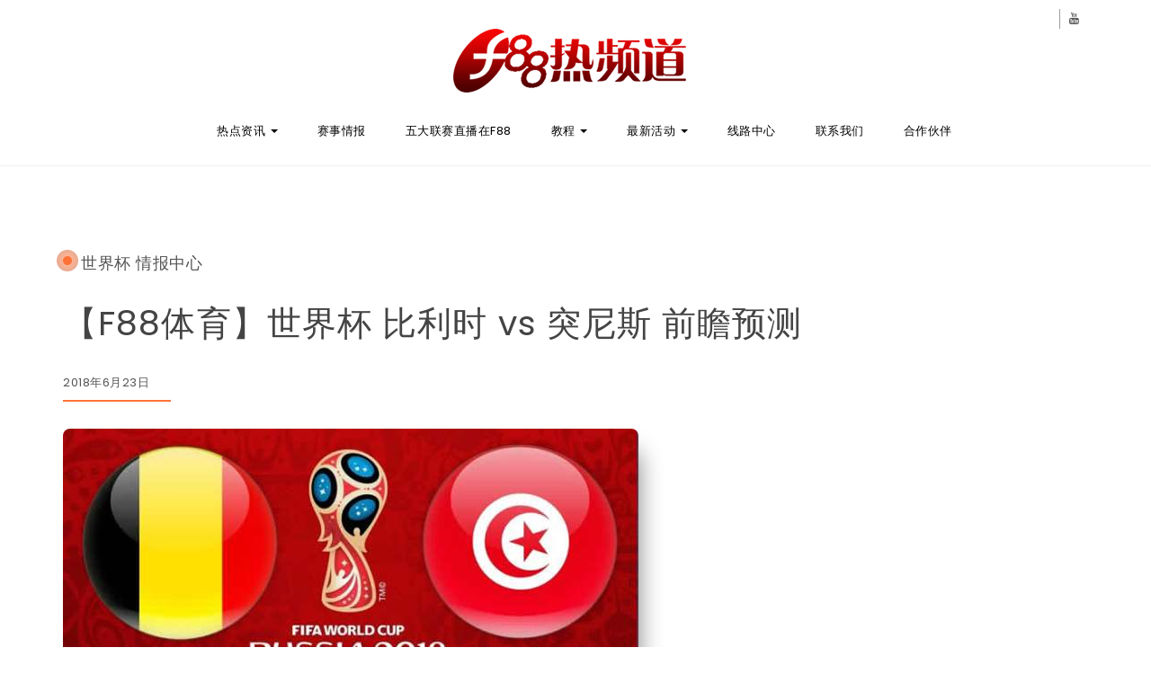

--- FILE ---
content_type: text/html; charset=UTF-8
request_url: https://fcgame8.com/sjb/%E3%80%90f88%E4%BD%93%E8%82%B2%E3%80%91%E4%B8%96%E7%95%8C%E6%9D%AF-%E6%AF%94%E5%88%A9%E6%97%B6-vs-%E7%AA%81%E5%B0%BC%E6%96%AF-%E5%89%8D%E7%9E%BB%E9%A2%84%E6%B5%8B/
body_size: 56227
content:
<!DOCTYPE html>
<html lang="zh-CN">
<head>
<meta charset="UTF-8">
<meta name="viewport" content="width=device-width, initial-scale=1">
<link rel="profile" href="https://gmpg.org/xfn/11">
<title>【F88体育】世界杯 比利时 vs 突尼斯 前瞻预测 &#8211; F88熱频道</title>
<meta name='robots' content='max-image-preview:large' />
<link rel='dns-prefetch' href='//static.addtoany.com' />
<link rel='dns-prefetch' href='//fonts.googleapis.com' />
<link rel="alternate" type="application/rss+xml" title="F88熱频道 &raquo; Feed" href="https://fcgame8.com/feed/" />
<link rel="alternate" type="application/rss+xml" title="F88熱频道 &raquo; 评论Feed" href="https://fcgame8.com/comments/feed/" />
<link rel="alternate" type="application/rss+xml" title="F88熱频道 &raquo; 【F88体育】世界杯 比利时 vs 突尼斯 前瞻预测评论Feed" href="https://fcgame8.com/sjb/%e3%80%90f88%e4%bd%93%e8%82%b2%e3%80%91%e4%b8%96%e7%95%8c%e6%9d%af-%e6%af%94%e5%88%a9%e6%97%b6-vs-%e7%aa%81%e5%b0%bc%e6%96%af-%e5%89%8d%e7%9e%bb%e9%a2%84%e6%b5%8b/feed/" />
<script type="text/javascript">
window._wpemojiSettings = {"baseUrl":"https:\/\/s.w.org\/images\/core\/emoji\/14.0.0\/72x72\/","ext":".png","svgUrl":"https:\/\/s.w.org\/images\/core\/emoji\/14.0.0\/svg\/","svgExt":".svg","source":{"concatemoji":"https:\/\/fcgame8.com\/wp-includes\/js\/wp-emoji-release.min.js?ver=6.1.9"}};
/*! This file is auto-generated */
!function(e,a,t){var n,r,o,i=a.createElement("canvas"),p=i.getContext&&i.getContext("2d");function s(e,t){var a=String.fromCharCode,e=(p.clearRect(0,0,i.width,i.height),p.fillText(a.apply(this,e),0,0),i.toDataURL());return p.clearRect(0,0,i.width,i.height),p.fillText(a.apply(this,t),0,0),e===i.toDataURL()}function c(e){var t=a.createElement("script");t.src=e,t.defer=t.type="text/javascript",a.getElementsByTagName("head")[0].appendChild(t)}for(o=Array("flag","emoji"),t.supports={everything:!0,everythingExceptFlag:!0},r=0;r<o.length;r++)t.supports[o[r]]=function(e){if(p&&p.fillText)switch(p.textBaseline="top",p.font="600 32px Arial",e){case"flag":return s([127987,65039,8205,9895,65039],[127987,65039,8203,9895,65039])?!1:!s([55356,56826,55356,56819],[55356,56826,8203,55356,56819])&&!s([55356,57332,56128,56423,56128,56418,56128,56421,56128,56430,56128,56423,56128,56447],[55356,57332,8203,56128,56423,8203,56128,56418,8203,56128,56421,8203,56128,56430,8203,56128,56423,8203,56128,56447]);case"emoji":return!s([129777,127995,8205,129778,127999],[129777,127995,8203,129778,127999])}return!1}(o[r]),t.supports.everything=t.supports.everything&&t.supports[o[r]],"flag"!==o[r]&&(t.supports.everythingExceptFlag=t.supports.everythingExceptFlag&&t.supports[o[r]]);t.supports.everythingExceptFlag=t.supports.everythingExceptFlag&&!t.supports.flag,t.DOMReady=!1,t.readyCallback=function(){t.DOMReady=!0},t.supports.everything||(n=function(){t.readyCallback()},a.addEventListener?(a.addEventListener("DOMContentLoaded",n,!1),e.addEventListener("load",n,!1)):(e.attachEvent("onload",n),a.attachEvent("onreadystatechange",function(){"complete"===a.readyState&&t.readyCallback()})),(e=t.source||{}).concatemoji?c(e.concatemoji):e.wpemoji&&e.twemoji&&(c(e.twemoji),c(e.wpemoji)))}(window,document,window._wpemojiSettings);
</script>
<style type="text/css">
img.wp-smiley,
img.emoji {
	display: inline !important;
	border: none !important;
	box-shadow: none !important;
	height: 1em !important;
	width: 1em !important;
	margin: 0 0.07em !important;
	vertical-align: -0.1em !important;
	background: none !important;
	padding: 0 !important;
}
</style>
	<link rel='stylesheet' id='wp-block-library-css' href='https://fcgame8.com/wp-includes/css/dist/block-library/style.min.css?ver=6.1.9' type='text/css' media='all' />
<link rel='stylesheet' id='classic-theme-styles-css' href='https://fcgame8.com/wp-includes/css/classic-themes.min.css?ver=1' type='text/css' media='all' />
<style id='global-styles-inline-css' type='text/css'>
body{--wp--preset--color--black: #000000;--wp--preset--color--cyan-bluish-gray: #abb8c3;--wp--preset--color--white: #ffffff;--wp--preset--color--pale-pink: #f78da7;--wp--preset--color--vivid-red: #cf2e2e;--wp--preset--color--luminous-vivid-orange: #ff6900;--wp--preset--color--luminous-vivid-amber: #fcb900;--wp--preset--color--light-green-cyan: #7bdcb5;--wp--preset--color--vivid-green-cyan: #00d084;--wp--preset--color--pale-cyan-blue: #8ed1fc;--wp--preset--color--vivid-cyan-blue: #0693e3;--wp--preset--color--vivid-purple: #9b51e0;--wp--preset--gradient--vivid-cyan-blue-to-vivid-purple: linear-gradient(135deg,rgba(6,147,227,1) 0%,rgb(155,81,224) 100%);--wp--preset--gradient--light-green-cyan-to-vivid-green-cyan: linear-gradient(135deg,rgb(122,220,180) 0%,rgb(0,208,130) 100%);--wp--preset--gradient--luminous-vivid-amber-to-luminous-vivid-orange: linear-gradient(135deg,rgba(252,185,0,1) 0%,rgba(255,105,0,1) 100%);--wp--preset--gradient--luminous-vivid-orange-to-vivid-red: linear-gradient(135deg,rgba(255,105,0,1) 0%,rgb(207,46,46) 100%);--wp--preset--gradient--very-light-gray-to-cyan-bluish-gray: linear-gradient(135deg,rgb(238,238,238) 0%,rgb(169,184,195) 100%);--wp--preset--gradient--cool-to-warm-spectrum: linear-gradient(135deg,rgb(74,234,220) 0%,rgb(151,120,209) 20%,rgb(207,42,186) 40%,rgb(238,44,130) 60%,rgb(251,105,98) 80%,rgb(254,248,76) 100%);--wp--preset--gradient--blush-light-purple: linear-gradient(135deg,rgb(255,206,236) 0%,rgb(152,150,240) 100%);--wp--preset--gradient--blush-bordeaux: linear-gradient(135deg,rgb(254,205,165) 0%,rgb(254,45,45) 50%,rgb(107,0,62) 100%);--wp--preset--gradient--luminous-dusk: linear-gradient(135deg,rgb(255,203,112) 0%,rgb(199,81,192) 50%,rgb(65,88,208) 100%);--wp--preset--gradient--pale-ocean: linear-gradient(135deg,rgb(255,245,203) 0%,rgb(182,227,212) 50%,rgb(51,167,181) 100%);--wp--preset--gradient--electric-grass: linear-gradient(135deg,rgb(202,248,128) 0%,rgb(113,206,126) 100%);--wp--preset--gradient--midnight: linear-gradient(135deg,rgb(2,3,129) 0%,rgb(40,116,252) 100%);--wp--preset--duotone--dark-grayscale: url('#wp-duotone-dark-grayscale');--wp--preset--duotone--grayscale: url('#wp-duotone-grayscale');--wp--preset--duotone--purple-yellow: url('#wp-duotone-purple-yellow');--wp--preset--duotone--blue-red: url('#wp-duotone-blue-red');--wp--preset--duotone--midnight: url('#wp-duotone-midnight');--wp--preset--duotone--magenta-yellow: url('#wp-duotone-magenta-yellow');--wp--preset--duotone--purple-green: url('#wp-duotone-purple-green');--wp--preset--duotone--blue-orange: url('#wp-duotone-blue-orange');--wp--preset--font-size--small: 13px;--wp--preset--font-size--medium: 20px;--wp--preset--font-size--large: 36px;--wp--preset--font-size--x-large: 42px;--wp--preset--spacing--20: 0.44rem;--wp--preset--spacing--30: 0.67rem;--wp--preset--spacing--40: 1rem;--wp--preset--spacing--50: 1.5rem;--wp--preset--spacing--60: 2.25rem;--wp--preset--spacing--70: 3.38rem;--wp--preset--spacing--80: 5.06rem;}:where(.is-layout-flex){gap: 0.5em;}body .is-layout-flow > .alignleft{float: left;margin-inline-start: 0;margin-inline-end: 2em;}body .is-layout-flow > .alignright{float: right;margin-inline-start: 2em;margin-inline-end: 0;}body .is-layout-flow > .aligncenter{margin-left: auto !important;margin-right: auto !important;}body .is-layout-constrained > .alignleft{float: left;margin-inline-start: 0;margin-inline-end: 2em;}body .is-layout-constrained > .alignright{float: right;margin-inline-start: 2em;margin-inline-end: 0;}body .is-layout-constrained > .aligncenter{margin-left: auto !important;margin-right: auto !important;}body .is-layout-constrained > :where(:not(.alignleft):not(.alignright):not(.alignfull)){max-width: var(--wp--style--global--content-size);margin-left: auto !important;margin-right: auto !important;}body .is-layout-constrained > .alignwide{max-width: var(--wp--style--global--wide-size);}body .is-layout-flex{display: flex;}body .is-layout-flex{flex-wrap: wrap;align-items: center;}body .is-layout-flex > *{margin: 0;}:where(.wp-block-columns.is-layout-flex){gap: 2em;}.has-black-color{color: var(--wp--preset--color--black) !important;}.has-cyan-bluish-gray-color{color: var(--wp--preset--color--cyan-bluish-gray) !important;}.has-white-color{color: var(--wp--preset--color--white) !important;}.has-pale-pink-color{color: var(--wp--preset--color--pale-pink) !important;}.has-vivid-red-color{color: var(--wp--preset--color--vivid-red) !important;}.has-luminous-vivid-orange-color{color: var(--wp--preset--color--luminous-vivid-orange) !important;}.has-luminous-vivid-amber-color{color: var(--wp--preset--color--luminous-vivid-amber) !important;}.has-light-green-cyan-color{color: var(--wp--preset--color--light-green-cyan) !important;}.has-vivid-green-cyan-color{color: var(--wp--preset--color--vivid-green-cyan) !important;}.has-pale-cyan-blue-color{color: var(--wp--preset--color--pale-cyan-blue) !important;}.has-vivid-cyan-blue-color{color: var(--wp--preset--color--vivid-cyan-blue) !important;}.has-vivid-purple-color{color: var(--wp--preset--color--vivid-purple) !important;}.has-black-background-color{background-color: var(--wp--preset--color--black) !important;}.has-cyan-bluish-gray-background-color{background-color: var(--wp--preset--color--cyan-bluish-gray) !important;}.has-white-background-color{background-color: var(--wp--preset--color--white) !important;}.has-pale-pink-background-color{background-color: var(--wp--preset--color--pale-pink) !important;}.has-vivid-red-background-color{background-color: var(--wp--preset--color--vivid-red) !important;}.has-luminous-vivid-orange-background-color{background-color: var(--wp--preset--color--luminous-vivid-orange) !important;}.has-luminous-vivid-amber-background-color{background-color: var(--wp--preset--color--luminous-vivid-amber) !important;}.has-light-green-cyan-background-color{background-color: var(--wp--preset--color--light-green-cyan) !important;}.has-vivid-green-cyan-background-color{background-color: var(--wp--preset--color--vivid-green-cyan) !important;}.has-pale-cyan-blue-background-color{background-color: var(--wp--preset--color--pale-cyan-blue) !important;}.has-vivid-cyan-blue-background-color{background-color: var(--wp--preset--color--vivid-cyan-blue) !important;}.has-vivid-purple-background-color{background-color: var(--wp--preset--color--vivid-purple) !important;}.has-black-border-color{border-color: var(--wp--preset--color--black) !important;}.has-cyan-bluish-gray-border-color{border-color: var(--wp--preset--color--cyan-bluish-gray) !important;}.has-white-border-color{border-color: var(--wp--preset--color--white) !important;}.has-pale-pink-border-color{border-color: var(--wp--preset--color--pale-pink) !important;}.has-vivid-red-border-color{border-color: var(--wp--preset--color--vivid-red) !important;}.has-luminous-vivid-orange-border-color{border-color: var(--wp--preset--color--luminous-vivid-orange) !important;}.has-luminous-vivid-amber-border-color{border-color: var(--wp--preset--color--luminous-vivid-amber) !important;}.has-light-green-cyan-border-color{border-color: var(--wp--preset--color--light-green-cyan) !important;}.has-vivid-green-cyan-border-color{border-color: var(--wp--preset--color--vivid-green-cyan) !important;}.has-pale-cyan-blue-border-color{border-color: var(--wp--preset--color--pale-cyan-blue) !important;}.has-vivid-cyan-blue-border-color{border-color: var(--wp--preset--color--vivid-cyan-blue) !important;}.has-vivid-purple-border-color{border-color: var(--wp--preset--color--vivid-purple) !important;}.has-vivid-cyan-blue-to-vivid-purple-gradient-background{background: var(--wp--preset--gradient--vivid-cyan-blue-to-vivid-purple) !important;}.has-light-green-cyan-to-vivid-green-cyan-gradient-background{background: var(--wp--preset--gradient--light-green-cyan-to-vivid-green-cyan) !important;}.has-luminous-vivid-amber-to-luminous-vivid-orange-gradient-background{background: var(--wp--preset--gradient--luminous-vivid-amber-to-luminous-vivid-orange) !important;}.has-luminous-vivid-orange-to-vivid-red-gradient-background{background: var(--wp--preset--gradient--luminous-vivid-orange-to-vivid-red) !important;}.has-very-light-gray-to-cyan-bluish-gray-gradient-background{background: var(--wp--preset--gradient--very-light-gray-to-cyan-bluish-gray) !important;}.has-cool-to-warm-spectrum-gradient-background{background: var(--wp--preset--gradient--cool-to-warm-spectrum) !important;}.has-blush-light-purple-gradient-background{background: var(--wp--preset--gradient--blush-light-purple) !important;}.has-blush-bordeaux-gradient-background{background: var(--wp--preset--gradient--blush-bordeaux) !important;}.has-luminous-dusk-gradient-background{background: var(--wp--preset--gradient--luminous-dusk) !important;}.has-pale-ocean-gradient-background{background: var(--wp--preset--gradient--pale-ocean) !important;}.has-electric-grass-gradient-background{background: var(--wp--preset--gradient--electric-grass) !important;}.has-midnight-gradient-background{background: var(--wp--preset--gradient--midnight) !important;}.has-small-font-size{font-size: var(--wp--preset--font-size--small) !important;}.has-medium-font-size{font-size: var(--wp--preset--font-size--medium) !important;}.has-large-font-size{font-size: var(--wp--preset--font-size--large) !important;}.has-x-large-font-size{font-size: var(--wp--preset--font-size--x-large) !important;}
.wp-block-navigation a:where(:not(.wp-element-button)){color: inherit;}
:where(.wp-block-columns.is-layout-flex){gap: 2em;}
.wp-block-pullquote{font-size: 1.5em;line-height: 1.6;}
</style>
<link rel='stylesheet' id='contact-form-7-css' href='https://fcgame8.com/wp-content/plugins/contact-form-7/includes/css/styles.css?ver=5.6.4' type='text/css' media='all' />
<link rel='stylesheet' id='bootstrap-css' href='https://fcgame8.com/wp-content/themes/elvinaa/css/bootstrap.css?ver=3.3.7' type='text/css' media='all' />
<link rel='stylesheet' id='style-css' href='https://fcgame8.com/wp-content/themes/elvinaa/style.css?ver=6.1.9' type='text/css' media='all' />
<link rel='stylesheet' id='fontawesome-css' href='https://fcgame8.com/wp-content/themes/elvinaa/css/font-awesome.css?ver=4.6.3' type='text/css' media='all' />
<link rel='stylesheet' id='flexslider-css-css' href='https://fcgame8.com/wp-content/themes/elvinaa/css/flexslider.css?ver=2.0' type='text/css' media='all' />
<link rel='stylesheet' id='elvinaa-google-font-css' href='https://fonts.googleapis.com/css?family=Poppins%3A300%2C400%2C700%2C900&#038;ver=1.0' type='text/css' media='all' />
<link rel='stylesheet' id='m-customscrollbar-css-css' href='https://fcgame8.com/wp-content/themes/elvinaa/css/jquery.mCustomScrollbar.css?ver=1.0' type='text/css' media='all' />
<link rel='stylesheet' id='elvinaa-responsive-css' href='https://fcgame8.com/wp-content/themes/elvinaa/css/elvinaa-style-responsive.css?ver=1.0.9' type='text/css' media='all' />
<link rel='stylesheet' id='animate-css' href='https://fcgame8.com/wp-content/themes/elvinaa/css/animate.css?ver=1.0' type='text/css' media='all' />
<link rel='stylesheet' id='addtoany-css' href='https://fcgame8.com/wp-content/plugins/add-to-any/addtoany.min.css?ver=1.16' type='text/css' media='all' />
<link rel='stylesheet' id='wp-add-custom-css-css' href='https://fcgame8.com?display_custom_css=css&#038;ver=6.1.9' type='text/css' media='all' />
<link rel='stylesheet' id='myStyleSheets-css' href='https://fcgame8.com/wp-content/plugins/wp-latest-posts/css/wplp_front.css?ver=6.1.9' type='text/css' media='all' />
<script type='text/javascript' id='addtoany-core-js-before'>
window.a2a_config=window.a2a_config||{};a2a_config.callbacks=[];a2a_config.overlays=[];a2a_config.templates={};a2a_localize = {
	Share: "分享",
	Save: "收藏",
	Subscribe: "订阅",
	Email: "电子邮件",
	Bookmark: "书签",
	ShowAll: "显示全部服务",
	ShowLess: "显示部分服务",
	FindServices: "查找服务",
	FindAnyServiceToAddTo: "动态查找任何用以添加的服务",
	PoweredBy: "Powered by",
	ShareViaEmail: "通过电子邮件分享",
	SubscribeViaEmail: "通过电子邮件订阅",
	BookmarkInYourBrowser: "添加为浏览器书签",
	BookmarkInstructions: "按Ctrl+D或\u2318+D可将此页面加入书签。",
	AddToYourFavorites: "添加至收藏夹",
	SendFromWebOrProgram: "通过任何电邮地址或电邮程序发送",
	EmailProgram: "电子邮件程序",
	More: "更多&#8230;",
	ThanksForSharing: "感谢分享！",
	ThanksForFollowing: "感谢您的关注！"
};
</script>
<script type='text/javascript' async src='https://static.addtoany.com/menu/page.js' id='addtoany-core-js'></script>
<script type='text/javascript' src='https://fcgame8.com/wp-includes/js/jquery/jquery.min.js?ver=3.6.1' id='jquery-core-js'></script>
<script type='text/javascript' src='https://fcgame8.com/wp-includes/js/jquery/jquery-migrate.min.js?ver=3.3.2' id='jquery-migrate-js'></script>
<script type='text/javascript' async src='https://fcgame8.com/wp-content/plugins/add-to-any/addtoany.min.js?ver=1.1' id='addtoany-jquery-js'></script>
<!--[if lt IE 9]>
<script type='text/javascript' src='https://fcgame8.com/wp-content/themes/elvinaa/js/html5shiv.js?ver=3.7.3' id='html5shiv-js'></script>
<![endif]-->
<!--[if lt IE 9]>
<script type='text/javascript' src='https://fcgame8.com/wp-content/themes/elvinaa/js/respond.js?ver=6.1.9' id='respond-js'></script>
<![endif]-->
<link rel="https://api.w.org/" href="https://fcgame8.com/wp-json/" /><link rel="alternate" type="application/json" href="https://fcgame8.com/wp-json/wp/v2/posts/3338" /><link rel="EditURI" type="application/rsd+xml" title="RSD" href="https://fcgame8.com/xmlrpc.php?rsd" />
<link rel="wlwmanifest" type="application/wlwmanifest+xml" href="https://fcgame8.com/wp-includes/wlwmanifest.xml" />
<meta name="generator" content="WordPress 6.1.9" />
<link rel="canonical" href="https://fcgame8.com/sjb/%e3%80%90f88%e4%bd%93%e8%82%b2%e3%80%91%e4%b8%96%e7%95%8c%e6%9d%af-%e6%af%94%e5%88%a9%e6%97%b6-vs-%e7%aa%81%e5%b0%bc%e6%96%af-%e5%89%8d%e7%9e%bb%e9%a2%84%e6%b5%8b/" />
<link rel='shortlink' href='https://fcgame8.com/?p=3338' />
<link rel="alternate" type="application/json+oembed" href="https://fcgame8.com/wp-json/oembed/1.0/embed?url=https%3A%2F%2Ffcgame8.com%2Fsjb%2F%25e3%2580%2590f88%25e4%25bd%2593%25e8%2582%25b2%25e3%2580%2591%25e4%25b8%2596%25e7%2595%258c%25e6%259d%25af-%25e6%25af%2594%25e5%2588%25a9%25e6%2597%25b6-vs-%25e7%25aa%2581%25e5%25b0%25bc%25e6%2596%25af-%25e5%2589%258d%25e7%259e%25bb%25e9%25a2%2584%25e6%25b5%258b%2F" />
<link rel="alternate" type="text/xml+oembed" href="https://fcgame8.com/wp-json/oembed/1.0/embed?url=https%3A%2F%2Ffcgame8.com%2Fsjb%2F%25e3%2580%2590f88%25e4%25bd%2593%25e8%2582%25b2%25e3%2580%2591%25e4%25b8%2596%25e7%2595%258c%25e6%259d%25af-%25e6%25af%2594%25e5%2588%25a9%25e6%2597%25b6-vs-%25e7%25aa%2581%25e5%25b0%25bc%25e6%2596%25af-%25e5%2589%258d%25e7%259e%25bb%25e9%25a2%2584%25e6%25b5%258b%2F&#038;format=xml" />
<!-- Analytics by WP Statistics v13.2.7 - https://wp-statistics.com/ -->
  <style type="text/css" id="custom-theme-dynamic-style">
     a{color:#555555;text-decoration:none;transition:all 0.3s ease-in-out}a:hover{color:#555555;text-decoration:none;transition:all 0.3s ease-in-out}h1,h2,h3,h4,h5,h6{color:#444444}h1:hover, h2:hover, h3:hover, h4:hover, h5:hover, h6:hover{color:#dd3333}button, input[type=submit]{background:#fe7237;border:none !important}button:hover, input[type=submit]:hover{border:none !important;background:#db5218 !important}.title-date h1>a{color:#444444}.title-date h1>a:hover{color:#dd3333}#commentform input[type=submit]{background:#fe7237 !important;border:none !important}#commentform input[type=submit]:hover{background:#db5218 !important;border:none !important;color:#fff !important;transition:all 0.3s ease-in-out}.slide-bg-section .read-more a:hover, .slider .slider-button .read-more a:hover, .slider-buttons a:hover{background:#db5218 !important;border:1px solid #db5218 !important;color:#fff !important;transition:all 0.3s ease-in-out}.btn-default{background:#fe7237 !important;border:1px solid #fe7237 !important}.btn-default:hover{background:#db5218 !important}.slider-buttons a .btn-default{background:none !important}.pagination .nav-links .current{background:#555555 !important}footer#footer{background:#f7f7f7;color:#000000}footer h4{color:#000000}footer#footer a, footer#footer a:hover{color:#000000}#elvinaa-main-menu-wrapper .nav>li>a, #elvinaa-main-menu-wrapper .nav>li.dropdown .dropdown-menu li a, .site-title a, .site-title a:hover, .site-title a:focus, .site-title a:visited, p.site-description, .navbar-toggle{color:#000}header.menu-wrapper.fixed nav ul li a, header.menu-wrapper.style-2.fixed nav ul li a{color:#555}.main-menu li.menu-button > a{background-color:#5b9dd9;color:#fff !important}.main-menu li.menu-button > a:active, .main-menu li.menu-button > a:hover{background-color:#5b9dd9;color:#fff !important}header.menu-wrapper.fixed nav ul li.menu-button a, header.menu-wrapper.style-2.fixed nav ul li.menu-button a{color:#fff !important}.slide-bg-section h1, .slide-bg-section, .slide-bg-section .read-more a{color:#fff !important}.slide-bg-section .read-more a, .scroll-down .mouse{border:1px solid:#fff !important}.slide-bg-section .read-more a{background:#fff;color:#fe7237 !important}.slider .slider-button .read-more a{background:#fff;color:#fe7237 !important}.blog-wrapper .read-more a{background:#fe7237 !important}.blog-wrapper .read-more a:hover{background:#db5218 !important}form.wpcf7-form input, form.wpcf7-form textarea, form.wpcf7-form radio, form.wpcf7-form checkbox{border:none;color:#555}form.wpcf7-form input::placeholder, form.wpcf7-form textarea::placeholder{color:#555}form.wpcf7-form input[type="submit"]{border:none !important;color:#fff}form.wpcf7-form input[type="submit"]:hover{background:#db5218 !important;color:#fff}form.wpcf7-form label{color:#555}button.navbar-toggle, button.navbar-toggle:hover{background:none !important;box-shadow:none}.style1 button.navbar-toggle, .style1 button.navbar-toggle:hover{margin:auto !important}.style1 .navbar-toggle{float:none}.title-date p:after{border-bottom:2px solid #fe7237}.btntoTop.active:hover{background:#fe7237;border:1px solid #fe7237}.menu-social li a{color:#555555}.menu-social li a:hover{color:#555555}.blog-wrapper .author-image{display:none}.blog-wrapper .meta{margin-top:20px}.blog-wrapper .content{margin-top:30px}.author-whitespace{margin-top:0}.circle-ripple .dot:before{content:"";position:absolute;z-index:2;left:0;top:0px;width:10px;height:10px;background-color:#fe7237;border-radius:50%}.circle-ripple .dot:after{content:"";position:absolute;z-index:1;width:10px;height:10px;background-color:#fe7237;border-radius:50%;box-shadow:0 0 10px rgba(0,0,0,.3) inset;-webkit-animation-name:ripple;-webkit-animation-duration:1s;-webkit-animation-timing-function:ease;-webkit-animation-delay:0s;-webkit-animation-iteration-count:infinite;-webkit-animation-direction:normal}.cat .cat-name{font-size:18px;position:relative;margin-left:20px;margin-top:-3px}article.post{width:49%;display:inline-block;vertical-align:top}.blog-wrapper h1{font-size:25px}article.sticky, .single article{width:100%}article.sticky .blog-wrapper h1, .single article .blog-wrapper h1{font-size:38px}article{padding-right:20px}footer#footer{padding-top:50px}.header-outer{margin-top:0 !important}  </style>
<link rel="pingback" href="https://fcgame8.com/xmlrpc.php">
<link rel="icon" href="https://fcgame8.com/wp-content/uploads/2018/12/cropped-56629da72145d-32x32.jpg" sizes="32x32" />
<link rel="icon" href="https://fcgame8.com/wp-content/uploads/2018/12/cropped-56629da72145d-192x192.jpg" sizes="192x192" />
<link rel="apple-touch-icon" href="https://fcgame8.com/wp-content/uploads/2018/12/cropped-56629da72145d-180x180.jpg" />
<meta name="msapplication-TileImage" content="https://fcgame8.com/wp-content/uploads/2018/12/cropped-56629da72145d-270x270.jpg" />
</head>

<body data-rsssl=1 class="post-template-default single single-post postid-3338 single-format-standard wp-custom-logo group-blog elementor-default elementor-kit-8178">
    <svg xmlns="http://www.w3.org/2000/svg" viewBox="0 0 0 0" width="0" height="0" focusable="false" role="none" style="visibility: hidden; position: absolute; left: -9999px; overflow: hidden;" ><defs><filter id="wp-duotone-dark-grayscale"><feColorMatrix color-interpolation-filters="sRGB" type="matrix" values=" .299 .587 .114 0 0 .299 .587 .114 0 0 .299 .587 .114 0 0 .299 .587 .114 0 0 " /><feComponentTransfer color-interpolation-filters="sRGB" ><feFuncR type="table" tableValues="0 0.49803921568627" /><feFuncG type="table" tableValues="0 0.49803921568627" /><feFuncB type="table" tableValues="0 0.49803921568627" /><feFuncA type="table" tableValues="1 1" /></feComponentTransfer><feComposite in2="SourceGraphic" operator="in" /></filter></defs></svg><svg xmlns="http://www.w3.org/2000/svg" viewBox="0 0 0 0" width="0" height="0" focusable="false" role="none" style="visibility: hidden; position: absolute; left: -9999px; overflow: hidden;" ><defs><filter id="wp-duotone-grayscale"><feColorMatrix color-interpolation-filters="sRGB" type="matrix" values=" .299 .587 .114 0 0 .299 .587 .114 0 0 .299 .587 .114 0 0 .299 .587 .114 0 0 " /><feComponentTransfer color-interpolation-filters="sRGB" ><feFuncR type="table" tableValues="0 1" /><feFuncG type="table" tableValues="0 1" /><feFuncB type="table" tableValues="0 1" /><feFuncA type="table" tableValues="1 1" /></feComponentTransfer><feComposite in2="SourceGraphic" operator="in" /></filter></defs></svg><svg xmlns="http://www.w3.org/2000/svg" viewBox="0 0 0 0" width="0" height="0" focusable="false" role="none" style="visibility: hidden; position: absolute; left: -9999px; overflow: hidden;" ><defs><filter id="wp-duotone-purple-yellow"><feColorMatrix color-interpolation-filters="sRGB" type="matrix" values=" .299 .587 .114 0 0 .299 .587 .114 0 0 .299 .587 .114 0 0 .299 .587 .114 0 0 " /><feComponentTransfer color-interpolation-filters="sRGB" ><feFuncR type="table" tableValues="0.54901960784314 0.98823529411765" /><feFuncG type="table" tableValues="0 1" /><feFuncB type="table" tableValues="0.71764705882353 0.25490196078431" /><feFuncA type="table" tableValues="1 1" /></feComponentTransfer><feComposite in2="SourceGraphic" operator="in" /></filter></defs></svg><svg xmlns="http://www.w3.org/2000/svg" viewBox="0 0 0 0" width="0" height="0" focusable="false" role="none" style="visibility: hidden; position: absolute; left: -9999px; overflow: hidden;" ><defs><filter id="wp-duotone-blue-red"><feColorMatrix color-interpolation-filters="sRGB" type="matrix" values=" .299 .587 .114 0 0 .299 .587 .114 0 0 .299 .587 .114 0 0 .299 .587 .114 0 0 " /><feComponentTransfer color-interpolation-filters="sRGB" ><feFuncR type="table" tableValues="0 1" /><feFuncG type="table" tableValues="0 0.27843137254902" /><feFuncB type="table" tableValues="0.5921568627451 0.27843137254902" /><feFuncA type="table" tableValues="1 1" /></feComponentTransfer><feComposite in2="SourceGraphic" operator="in" /></filter></defs></svg><svg xmlns="http://www.w3.org/2000/svg" viewBox="0 0 0 0" width="0" height="0" focusable="false" role="none" style="visibility: hidden; position: absolute; left: -9999px; overflow: hidden;" ><defs><filter id="wp-duotone-midnight"><feColorMatrix color-interpolation-filters="sRGB" type="matrix" values=" .299 .587 .114 0 0 .299 .587 .114 0 0 .299 .587 .114 0 0 .299 .587 .114 0 0 " /><feComponentTransfer color-interpolation-filters="sRGB" ><feFuncR type="table" tableValues="0 0" /><feFuncG type="table" tableValues="0 0.64705882352941" /><feFuncB type="table" tableValues="0 1" /><feFuncA type="table" tableValues="1 1" /></feComponentTransfer><feComposite in2="SourceGraphic" operator="in" /></filter></defs></svg><svg xmlns="http://www.w3.org/2000/svg" viewBox="0 0 0 0" width="0" height="0" focusable="false" role="none" style="visibility: hidden; position: absolute; left: -9999px; overflow: hidden;" ><defs><filter id="wp-duotone-magenta-yellow"><feColorMatrix color-interpolation-filters="sRGB" type="matrix" values=" .299 .587 .114 0 0 .299 .587 .114 0 0 .299 .587 .114 0 0 .299 .587 .114 0 0 " /><feComponentTransfer color-interpolation-filters="sRGB" ><feFuncR type="table" tableValues="0.78039215686275 1" /><feFuncG type="table" tableValues="0 0.94901960784314" /><feFuncB type="table" tableValues="0.35294117647059 0.47058823529412" /><feFuncA type="table" tableValues="1 1" /></feComponentTransfer><feComposite in2="SourceGraphic" operator="in" /></filter></defs></svg><svg xmlns="http://www.w3.org/2000/svg" viewBox="0 0 0 0" width="0" height="0" focusable="false" role="none" style="visibility: hidden; position: absolute; left: -9999px; overflow: hidden;" ><defs><filter id="wp-duotone-purple-green"><feColorMatrix color-interpolation-filters="sRGB" type="matrix" values=" .299 .587 .114 0 0 .299 .587 .114 0 0 .299 .587 .114 0 0 .299 .587 .114 0 0 " /><feComponentTransfer color-interpolation-filters="sRGB" ><feFuncR type="table" tableValues="0.65098039215686 0.40392156862745" /><feFuncG type="table" tableValues="0 1" /><feFuncB type="table" tableValues="0.44705882352941 0.4" /><feFuncA type="table" tableValues="1 1" /></feComponentTransfer><feComposite in2="SourceGraphic" operator="in" /></filter></defs></svg><svg xmlns="http://www.w3.org/2000/svg" viewBox="0 0 0 0" width="0" height="0" focusable="false" role="none" style="visibility: hidden; position: absolute; left: -9999px; overflow: hidden;" ><defs><filter id="wp-duotone-blue-orange"><feColorMatrix color-interpolation-filters="sRGB" type="matrix" values=" .299 .587 .114 0 0 .299 .587 .114 0 0 .299 .587 .114 0 0 .299 .587 .114 0 0 " /><feComponentTransfer color-interpolation-filters="sRGB" ><feFuncR type="table" tableValues="0.098039215686275 1" /><feFuncG type="table" tableValues="0 0.66274509803922" /><feFuncB type="table" tableValues="0.84705882352941 0.41960784313725" /><feFuncA type="table" tableValues="1 1" /></feComponentTransfer><feComposite in2="SourceGraphic" operator="in" /></filter></defs></svg>			        <!-- Begin Preloader -->
		        <div class="loader-wrapper">
		            <div id="pre-loader"></div>
		        </div>
        		<!-- End Preloader -->
      		
    <!-- Header Styles -->
    		<header id="home-inner" class="elementor-menu-anchor elvinaa-menu-wrapper full-width-menu style1">
			<a class="skip-link screen-reader-text" href="#main">Skip to content</a>
			<div class="header-wrapper">
				<div class="container">
					<div class="row">
						<div class="col-md-6">
							<div class="top-left-sidebar">
															</div>
						</div>
						<div class="col-md-6">
							<div class="top-right-sidebar">
								<ul id="menu-social" class="menu">
									<li><a href="#" target="_blank"><i class="fa fa-youtube"></i></a></li>								</ul>
							</div>
						</div>
					</div>
					<div class="clearfix">      
		    			<div class="logo">
		           			<a href="https://fcgame8.com/" class="custom-logo-link" rel="home"><img width="273" height="71" src="https://fcgame8.com/wp-content/uploads/2018/09/cropped-02logo_f88_no-shawdow.png" class="custom-logo" alt="F88熱频道" decoding="async" /></a>			                						</div>
						<nav class="elvinaa-main-menu navbar" id="elvinaa-main-menu-wrapper">
							<div class="navbar-header">
						     	<button type="button" class="navbar-toggle collapsed" data-toggle="collapse" data-target="#navbar-collapse-1" aria-expanded="false">
							       	<span class="sr-only">Toggle navigation</span>
							      	<span class="icon-bar"></span>
							       	<span class="icon-bar"></span>
							       	<span class="icon-bar"></span>
						     	</button>
						   	</div>
							<div class="collapse navbar-collapse" id="navbar-collapse-1">
						   		<ul id="menu-f88%e4%bd%93%e8%82%b2%e6%8a%a5" class="nav"><li id="menu-item-357" class="menu-item menu-item-type-post_type menu-item-object-page menu-item-home current_page_parent menu-item-has-children menu-item-357 dropdown"><a title="热点资讯" href="https://fcgame8.com/hot/" data-hover="dropdown" class="dropdown-toggle" aria-haspopup="true">热点资讯 <span class="caret"></span></a>
<ul role="menu" class=" dropdown-menu">
	<li id="menu-item-1364" class="menu-item menu-item-type-post_type menu-item-object-page menu-item-1364"><a title="娱乐频道" href="https://fcgame8.com/88yule/">娱乐频道</a></li>
	<li id="menu-item-5322" class="menu-item menu-item-type-post_type menu-item-object-page menu-item-5322"><a title="2022世界杯" href="https://fcgame8.com/2022worldcup/">2022世界杯</a></li>
</ul>
</li>
<li id="menu-item-1190" class="menu-item menu-item-type-post_type menu-item-object-page menu-item-1190"><a title="赛事情报" href="https://fcgame8.com/qingbao/">赛事情报</a></li>
<li id="menu-item-2907" class="menu-item menu-item-type-post_type menu-item-object-page menu-item-2907"><a title="五大联赛直播在F88" href="https://fcgame8.com/?page_id=2887">五大联赛直播在F88</a></li>
<li id="menu-item-6238" class="menu-item menu-item-type-post_type menu-item-object-page menu-item-has-children menu-item-6238 dropdown"><a title="教程" href="https://fcgame8.com/%e5%bd%a9%e9%a3%98%e7%a0%94%e8%ae%a8/" data-hover="dropdown" class="dropdown-toggle" aria-haspopup="true">教程 <span class="caret"></span></a>
<ul role="menu" class=" dropdown-menu">
	<li id="menu-item-7393" class="menu-item menu-item-type-post_type menu-item-object-page menu-item-7393"><a title="BTI体育说明" href="https://fcgame8.com/bti%e4%bd%93%e8%82%b2%e8%af%b4%e6%98%8e/">BTI体育说明</a></li>
	<li id="menu-item-5685" class="menu-item menu-item-type-post_type menu-item-object-page menu-item-5685"><a title="登入器&#038;APP下载" href="https://fcgame8.com/%e7%99%bb%e5%85%a5%e5%99%a8app%e4%b8%8b%e8%bd%bd/">登入器&#038;APP下载</a></li>
	<li id="menu-item-7428" class="menu-item menu-item-type-post_type menu-item-object-page menu-item-7428"><a title="F88体育新版手机使用说明" href="https://fcgame8.com/f88%e4%bd%93%e8%82%b2%e6%96%b0%e7%89%88%e6%89%8b%e6%9c%ba%e4%bd%bf%e7%94%a8%e8%af%b4%e6%98%8e/">F88体育新版手机使用说明</a></li>
</ul>
</li>
<li id="menu-item-6730" class="menu-item menu-item-type-post_type menu-item-object-page menu-item-has-children menu-item-6730 dropdown"><a title="最新活动" href="https://fcgame8.com/bifen/" data-hover="dropdown" class="dropdown-toggle" aria-haspopup="true">最新活动 <span class="caret"></span></a>
<ul role="menu" class=" dropdown-menu">
	<li id="menu-item-6733" class="menu-item menu-item-type-post_type menu-item-object-page menu-item-6733"><a title="合作伙伴活动" href="https://fcgame8.com/?page_id=6732">合作伙伴活动</a></li>
</ul>
</li>
<li id="menu-item-3295" class="menu-item menu-item-type-custom menu-item-object-custom menu-item-3295"><a title="线路中心" href="https://www.f88-line.net/main/home.php">线路中心</a></li>
<li id="menu-item-418" class="menu-item menu-item-type-post_type menu-item-object-page menu-item-418"><a title="联系我们" href="https://fcgame8.com/contact/">联系我们</a></li>
<li id="menu-item-6248" class="menu-item menu-item-type-post_type menu-item-object-page menu-item-6248"><a title="合作伙伴" href="https://fcgame8.com/?page_id=6240">合作伙伴</a></li>
</ul>							
						   	</div>
						</nav>
					</div>
		        </div>
		    </div>
	    </header> 
		
    
<div id="primary" class="content-area">
	<main id="main" class="site-main" role="main">
		<div class="content-inner">
			<div id="blog-section">
			    <div class="container">
			        <div class="row">
			        				        							        							<div class="col-md-12">
													
<article id="post-3338" class="post-3338 post type-post status-publish format-standard has-post-thumbnail hentry category-sjb category-198 tag-3 tag-98 tag-453">
    <div class="blog-wrapper">
        <div class="cat">
            <div class="circle-ripple">
              <div class="dot"></div>
            </div>
            <div class="cat-name">
                <ul class="post-categories">
	<li><a href="https://fcgame8.com/category/sjb/" rel="category tag">世界杯</a></li>
	<li><a href="https://fcgame8.com/category/%e6%83%85%e6%8a%a5%e4%b8%ad%e5%bf%83/" rel="category tag">情报中心</a></li></ul>                  
            </div>
        </div>
        <div class="title-date">
            <h1>【F88体育】世界杯 比利时 vs 突尼斯 前瞻预测</h1>            <p class="date">2018年6月23日</p>
        </div>
        <div class="post-image">
                                    <div class="image">
                            <img width="640" height="411" src="https://fcgame8.com/wp-content/uploads/2018/06/Belgium-vs-Tunisia.jpg" class="attachment-full size-full wp-post-image" alt="" decoding="async" srcset="https://fcgame8.com/wp-content/uploads/2018/06/Belgium-vs-Tunisia.jpg 640w, https://fcgame8.com/wp-content/uploads/2018/06/Belgium-vs-Tunisia-300x193.jpg 300w" sizes="(max-width: 640px) 100vw, 640px" />                        </div>                      
                            </div>
                            <div class="author-image">
                                                <h6>
                            <a class="author-post-url" href="https://fcgame8.com/author/f88sporta/">f88sporta                            </a>
                        </h6>
                    </div>
                            
        <div class="meta">
            <span class="comments">
                <i class="fa fa-comments-o"></i>
                <a class="post-comments-url" href="https://fcgame8.com/sjb/%e3%80%90f88%e4%bd%93%e8%82%b2%e3%80%91%e4%b8%96%e7%95%8c%e6%9d%af-%e6%af%94%e5%88%a9%e6%97%b6-vs-%e7%aa%81%e5%b0%bc%e6%96%af-%e5%89%8d%e7%9e%bb%e9%a2%84%e6%b5%8b/#comments">0 Comments                </a>
            </span>
                        <span class="share">
                                            <a href="https://facebook.com/sharer/sharer.php?u=https://fcgame8.com/sjb/%e3%80%90f88%e4%bd%93%e8%82%b2%e3%80%91%e4%b8%96%e7%95%8c%e6%9d%af-%e6%af%94%e5%88%a9%e6%97%b6-vs-%e7%aa%81%e5%b0%bc%e6%96%af-%e5%89%8d%e7%9e%bb%e9%a2%84%e6%b5%8b/" target="_blank" data-toggle="tooltip" data-placement="top" title="Share on Facebook"><i class="fa fa-facebook"></i></a>
                                                    <a href="https://twitter.com/intent/tweet/?text=https://fcgame8.com/sjb/%e3%80%90f88%e4%bd%93%e8%82%b2%e3%80%91%e4%b8%96%e7%95%8c%e6%9d%af-%e6%af%94%e5%88%a9%e6%97%b6-vs-%e7%aa%81%e5%b0%bc%e6%96%af-%e5%89%8d%e7%9e%bb%e9%a2%84%e6%b5%8b/" target="_blank" data-toggle="tooltip" data-placement="top" title="Share on Twitter"><i class="fa fa-twitter"></i></a>
                                                    <a href="https://www.linkedin.com/sharing/share-offsite/?url=https://fcgame8.com/sjb/%e3%80%90f88%e4%bd%93%e8%82%b2%e3%80%91%e4%b8%96%e7%95%8c%e6%9d%af-%e6%af%94%e5%88%a9%e6%97%b6-vs-%e7%aa%81%e5%b0%bc%e6%96%af-%e5%89%8d%e7%9e%bb%e9%a2%84%e6%b5%8b/" target="_blank" data-toggle="tooltip" data-placement="top" title="Share on Linkedin"><i class="fa fa-linkedin"></i></a>
                                                    <a href="https://pinterest.com/pin/create/button/?url=https://fcgame8.com/sjb/%e3%80%90f88%e4%bd%93%e8%82%b2%e3%80%91%e4%b8%96%e7%95%8c%e6%9d%af-%e6%af%94%e5%88%a9%e6%97%b6-vs-%e7%aa%81%e5%b0%bc%e6%96%af-%e5%89%8d%e7%9e%bb%e9%a2%84%e6%b5%8b/" target="_blank" data-toggle="tooltip" data-placement="top" title="Pin It"><i class="fa fa-pinterest"></i></a>
                                    </span>
        </div>
        <div class="content">
            <p>
                <p>北京时间6月23日晚上8点，迎来世界杯比赛，在中立场由比利时对阵突尼斯。</p>
<p><img decoding="async" loading="lazy" class="alignnone size-full wp-image-3348" src="https://fcgame8.com/wp-content/uploads/2018/06/Belgium-vs-Tunisia.jpg" alt="" width="640" height="411" srcset="https://fcgame8.com/wp-content/uploads/2018/06/Belgium-vs-Tunisia.jpg 640w, https://fcgame8.com/wp-content/uploads/2018/06/Belgium-vs-Tunisia-300x193.jpg 300w" sizes="(max-width: 640px) 100vw, 640px" /><img decoding="async" loading="lazy" class="alignnone size-full wp-image-3348" src="https://fcgame8.com/wp-content/uploads/2018/06/Belgium-vs-Tunisia.jpg" alt="" width="640" height="411" srcset="https://fcgame8.com/wp-content/uploads/2018/06/Belgium-vs-Tunisia.jpg 640w, https://fcgame8.com/wp-content/uploads/2018/06/Belgium-vs-Tunisia-300x193.jpg 300w" sizes="(max-width: 640px) 100vw, 640px" /><img decoding="async" loading="lazy" class="alignnone size-full wp-image-3348" src="https://fcgame8.com/wp-content/uploads/2018/06/Belgium-vs-Tunisia.jpg" alt="" width="640" height="411" srcset="https://fcgame8.com/wp-content/uploads/2018/06/Belgium-vs-Tunisia.jpg 640w, https://fcgame8.com/wp-content/uploads/2018/06/Belgium-vs-Tunisia-300x193.jpg 300w" sizes="(max-width: 640px) 100vw, 640px" /></p>
<p>比利时是最近几年崛起的新生力量，前场的卢卡库、中场的阿扎尔、德布劳内、后场的孔帕尼等等，绝对可以算得上是欧洲最顶级的球星，全队的总身价排在世界杯参赛球队的第6名。上一场比赛球队3-0轻取北美球员巴拿马，展现了球队不俗的进攻能力，并且已连续20场各项赛事保持不败，本场对上突尼斯取胜问题似乎不大。</p>
<p>突尼斯在本届世界杯前的预选赛表现的非常出色，但世界杯的分组让他们看到了绝望，很难有机会出现，球队和比利时，英格兰与巴拿马一组，并第一场毫不意外的输给了英格兰，士气遭受打击，球队历史上对阵欧洲球队成绩也并不理想，79场取得13胜27平40负，本场遇上世界排名靠前的比利时很可能要提前打包回府了。</p>
<p>已两队数据来看，本场可往比利时去。</p>
<p>&nbsp;</p>
<p>F88体育报</p>
<p><a href="https://fcgame8.com/wp-content/uploads/2018/06/22-2.jpg"><img decoding="async" loading="lazy" class="alignnone size-medium wp-image-3235" src="https://fcgame8.com/wp-content/uploads/2018/06/22-2-300x129.jpg" alt="" width="300" height="129" srcset="https://fcgame8.com/wp-content/uploads/2018/06/22-2-300x129.jpg 300w, https://fcgame8.com/wp-content/uploads/2018/06/22-2.jpg 547w" sizes="(max-width: 300px) 100vw, 300px" /></a></p>
<div class="addtoany_share_save_container addtoany_content addtoany_content_bottom"><div class="a2a_kit a2a_kit_size_32 addtoany_list" data-a2a-url="https://fcgame8.com/sjb/%e3%80%90f88%e4%bd%93%e8%82%b2%e3%80%91%e4%b8%96%e7%95%8c%e6%9d%af-%e6%af%94%e5%88%a9%e6%97%b6-vs-%e7%aa%81%e5%b0%bc%e6%96%af-%e5%89%8d%e7%9e%bb%e9%a2%84%e6%b5%8b/" data-a2a-title="【F88体育】世界杯 比利时 vs 突尼斯 前瞻预测"><a class="a2a_button_sina_weibo" href="https://www.addtoany.com/add_to/sina_weibo?linkurl=https%3A%2F%2Ffcgame8.com%2Fsjb%2F%25e3%2580%2590f88%25e4%25bd%2593%25e8%2582%25b2%25e3%2580%2591%25e4%25b8%2596%25e7%2595%258c%25e6%259d%25af-%25e6%25af%2594%25e5%2588%25a9%25e6%2597%25b6-vs-%25e7%25aa%2581%25e5%25b0%25bc%25e6%2596%25af-%25e5%2589%258d%25e7%259e%25bb%25e9%25a2%2584%25e6%25b5%258b%2F&amp;linkname=%E3%80%90F88%E4%BD%93%E8%82%B2%E3%80%91%E4%B8%96%E7%95%8C%E6%9D%AF%20%E6%AF%94%E5%88%A9%E6%97%B6%20vs%20%E7%AA%81%E5%B0%BC%E6%96%AF%20%E5%89%8D%E7%9E%BB%E9%A2%84%E6%B5%8B" title="Sina Weibo" rel="nofollow noopener" target="_blank"></a><a class="a2a_button_wechat" href="https://www.addtoany.com/add_to/wechat?linkurl=https%3A%2F%2Ffcgame8.com%2Fsjb%2F%25e3%2580%2590f88%25e4%25bd%2593%25e8%2582%25b2%25e3%2580%2591%25e4%25b8%2596%25e7%2595%258c%25e6%259d%25af-%25e6%25af%2594%25e5%2588%25a9%25e6%2597%25b6-vs-%25e7%25aa%2581%25e5%25b0%25bc%25e6%2596%25af-%25e5%2589%258d%25e7%259e%25bb%25e9%25a2%2584%25e6%25b5%258b%2F&amp;linkname=%E3%80%90F88%E4%BD%93%E8%82%B2%E3%80%91%E4%B8%96%E7%95%8C%E6%9D%AF%20%E6%AF%94%E5%88%A9%E6%97%B6%20vs%20%E7%AA%81%E5%B0%BC%E6%96%AF%20%E5%89%8D%E7%9E%BB%E9%A2%84%E6%B5%8B" title="WeChat" rel="nofollow noopener" target="_blank"></a></div></div>            </p>
        </div>
        
                            <div class="post-tags">
                        标签：<a href="https://fcgame8.com/tag/%e4%b8%96%e7%95%8c%e6%9d%af/" rel="tag">世界杯</a>, <a href="https://fcgame8.com/tag/%e6%af%94%e5%88%a9%e6%97%b6/" rel="tag">比利时</a>, <a href="https://fcgame8.com/tag/%e7%aa%81%e5%b0%bc%e6%96%af/" rel="tag">突尼斯</a>                    </div>
                    
                
    </div>
</article>
	<nav class="navigation post-navigation" aria-label="文章">
		<h2 class="screen-reader-text">文章导航</h2>
		<div class="nav-links"><div class="nav-previous"><a href="https://fcgame8.com/sjb/%e3%80%90f88%e4%bd%93%e8%82%b2%e3%80%91-%e4%b8%96%e7%95%8c%e6%9d%af-%e5%a1%9e%e5%b0%94%e7%bb%b4%e4%ba%9avs%e7%91%9e%e5%a3%ab-%e5%89%8d%e7%9e%bb%e5%88%86%e6%9e%90/" rel="prev">【F88体育】 世界杯 塞尔维亚VS瑞士 前瞻分析</a></div><div class="nav-next"><a href="https://fcgame8.com/sjb/%e3%80%90f88%e4%bd%93%e8%82%b2%e3%80%91-%e4%b8%96%e7%95%8c%e6%9d%af-%e5%be%b7%e5%9b%bdvs%e7%91%9e%e5%85%b8-%e5%89%8d%e7%9e%bb%e5%88%86%e6%9e%90/" rel="next">【F88体育】 世界杯 德国VS瑞典 前瞻分析</a></div></div>
	</nav>							
												</div>
			        									        				
			        										
					</div>
				</div>
			</div>
		</div>		
	</main>
</div>


	<!-- Begin Footer Section -->
	<footer id="footer">
        <div class="container">
            <div class="row">
                                            <div class="footer-widgets-wrapper">
                                                                            <div class="col-md-3">
                                                <div id="media_video-3" class="section widget_media_video"><h4 class="widget-title">热门视频</h4><div style="width:100%;" class="wp-video"><!--[if lt IE 9]><script>document.createElement('video');</script><![endif]-->
<video class="wp-video-shortcode" id="video-3338-1" preload="auto" controls="controls"><source type="video/mp4" src="https://fcgame8.com/wp-content/uploads/2022/08/Counting-down-to-the-.mp4?_=1" /><source type="video/mp4" src="https://fcgame8.com/wp-content/uploads/2022/08/Counting-down-to-the-.mp4?_=1" /><a href="https://fcgame8.com/wp-content/uploads/2022/08/Counting-down-to-the-.mp4">https://fcgame8.com/wp-content/uploads/2022/08/Counting-down-to-the-.mp4</a></video></div></div>                    
                                            </div>
                                            <div class="col-md-3">
                                                <div id="media_image-6" class="section widget_media_image"><h4 class="widget-title">赛事直播</h4><img width="300" height="178" src="https://fcgame8.com/wp-content/uploads/2022/08/3350-300x178.jpg" class="image wp-image-9803  attachment-medium size-medium" alt="" decoding="async" loading="lazy" style="max-width: 100%; height: auto;" title="赛事直播" srcset="https://fcgame8.com/wp-content/uploads/2022/08/3350-300x178.jpg 300w, https://fcgame8.com/wp-content/uploads/2022/08/3350.jpg 622w" sizes="(max-width: 300px) 100vw, 300px" /></div>                    
                                            </div>
                                            <div class="col-md-3">
                                                <div id="text-5" class="section widget_text"><h4 class="widget-title">F88热频道</h4>			<div class="textwidget"><p>卡达尔世界杯，欧洲五大联赛：英超，西甲，意甲，德甲，法甲，球赛最新资讯，足球心水，赛事直播应有尽有。</p>
</div>
		</div>                    
                                            </div>
                                            <div class="col-md-3">
                                                <div id="media_image-15" class="section widget_media_image"><h4 class="widget-title">合作伙伴</h4><img width="300" height="78" src="https://fcgame8.com/wp-content/uploads/2019/10/LOGO-01-300x78.png" class="image wp-image-8136  attachment-medium size-medium" alt="" decoding="async" loading="lazy" style="max-width: 100%; height: auto;" srcset="https://fcgame8.com/wp-content/uploads/2019/10/LOGO-01-300x78.png 300w, https://fcgame8.com/wp-content/uploads/2019/10/LOGO-01-768x200.png 768w, https://fcgame8.com/wp-content/uploads/2019/10/LOGO-01.png 1024w" sizes="(max-width: 300px) 100vw, 300px" /></div>                    
                                            </div>            
                                                                    </div>
                                    </div>

            		<div class="row">
            <div class="copyrights">
                <p>
                	Copyrights F88sport . All Rights Reserved                             	<span> | Theme by <a href="https://www.spiraclethemes.com/" target="_blank">Spiracle Themes</a></span>
                            		        </p>
            </div>
        </div>
	        	
            
        </div>
    </footer>
    <link rel='stylesheet' id='mediaelement-css' href='https://fcgame8.com/wp-includes/js/mediaelement/mediaelementplayer-legacy.min.css?ver=4.2.17' type='text/css' media='all' />
<link rel='stylesheet' id='wp-mediaelement-css' href='https://fcgame8.com/wp-includes/js/mediaelement/wp-mediaelement.min.css?ver=6.1.9' type='text/css' media='all' />
<script type='text/javascript' src='https://fcgame8.com/wp-content/plugins/contact-form-7/includes/swv/js/index.js?ver=5.6.4' id='swv-js'></script>
<script type='text/javascript' id='contact-form-7-js-extra'>
/* <![CDATA[ */
var wpcf7 = {"api":{"root":"https:\/\/fcgame8.com\/wp-json\/","namespace":"contact-form-7\/v1"}};
/* ]]> */
</script>
<script type='text/javascript' src='https://fcgame8.com/wp-content/plugins/contact-form-7/includes/js/index.js?ver=5.6.4' id='contact-form-7-js'></script>
<script type='text/javascript' src='https://fcgame8.com/wp-content/themes/elvinaa/js/bootstrap.js?ver=3.3.7' id='bootstrap-js-js'></script>
<script type='text/javascript' src='https://fcgame8.com/wp-content/themes/elvinaa/js/jquery.easing.1.3.js?ver=1.3' id='jquery-easing-js'></script>
<script type='text/javascript' src='https://fcgame8.com/wp-content/themes/elvinaa/js/modernizr.js?ver=2.6.2' id='modernizr-js'></script>
<script type='text/javascript' src='https://fcgame8.com/wp-content/themes/elvinaa/js/jquery.flexslider.js?ver=2.0' id='jquery-flexslider-js'></script>
<script type='text/javascript' src='https://fcgame8.com/wp-content/themes/elvinaa/js/parallax.js?ver=1.4.2' id='parallax-js'></script>
<script type='text/javascript' src='https://fcgame8.com/wp-content/themes/elvinaa/js/ResizeSensor.js?ver=1.0.0' id='resize-sensor-js'></script>
<script type='text/javascript' src='https://fcgame8.com/wp-content/themes/elvinaa/js/theia-sticky-sidebar.js?ver=1.7.0' id='theia-sticky-sidebar-js'></script>
<script type='text/javascript' src='https://fcgame8.com/wp-content/themes/elvinaa/js/elvinaa-main.js?ver=1.0.9' id='elvinaa-script-js'></script>
<script type='text/javascript' src='https://fcgame8.com/wp-content/themes/elvinaa/js/elvinaa-sticky.js?ver=1.0.9' id='elvinaa-sticky-script-js'></script>
<script type='text/javascript' id='q2w3_fixed_widget-js-extra'>
/* <![CDATA[ */
var q2w3_sidebar_options = [{"sidebar":"footer-column1","use_sticky_position":false,"margin_top":10,"margin_bottom":10,"stop_elements_selectors":"","screen_max_width":0,"screen_max_height":0,"widgets":["#media_video-3"]},{"sidebar":"footer-column3","use_sticky_position":false,"margin_top":10,"margin_bottom":10,"stop_elements_selectors":"","screen_max_width":0,"screen_max_height":0,"widgets":["#text-5"]}];
/* ]]> */
</script>
<script type='text/javascript' src='https://fcgame8.com/wp-content/plugins/q2w3-fixed-widget/js/frontend.min.js?ver=6.2.2' id='q2w3_fixed_widget-js'></script>
<script type='text/javascript' id='mediaelement-core-js-before'>
var mejsL10n = {"language":"zh","strings":{"mejs.download-file":"\u4e0b\u8f7d\u6587\u4ef6","mejs.install-flash":"\u60a8\u6b63\u5728\u4f7f\u7528\u7684\u6d4f\u89c8\u5668\u672a\u5b89\u88c5\u6216\u542f\u7528Flash\u64ad\u653e\u5668\uff0c\u8bf7\u542f\u7528\u60a8\u7684Flash\u64ad\u653e\u5668\u63d2\u4ef6\uff0c\u6216\u4ece https:\/\/get.adobe.com\/flashplayer\/ \u4e0b\u8f7d\u6700\u65b0\u7248\u3002","mejs.fullscreen":"\u5168\u5c4f","mejs.play":"\u64ad\u653e","mejs.pause":"\u6682\u505c","mejs.time-slider":"\u65f6\u95f4\u8f74","mejs.time-help-text":"\u4f7f\u7528\u5de6\/\u53f3\u7bad\u5934\u952e\u6765\u524d\u8fdb\u4e00\u79d2\uff0c\u4e0a\/\u4e0b\u7bad\u5934\u952e\u6765\u524d\u8fdb\u5341\u79d2\u3002","mejs.live-broadcast":"\u73b0\u573a\u76f4\u64ad","mejs.volume-help-text":"\u4f7f\u7528\u4e0a\/\u4e0b\u7bad\u5934\u952e\u6765\u589e\u9ad8\u6216\u964d\u4f4e\u97f3\u91cf\u3002","mejs.unmute":"\u53d6\u6d88\u9759\u97f3","mejs.mute":"\u9759\u97f3","mejs.volume-slider":"\u97f3\u91cf","mejs.video-player":"\u89c6\u9891\u64ad\u653e\u5668","mejs.audio-player":"\u97f3\u9891\u64ad\u653e\u5668","mejs.captions-subtitles":"\u8bf4\u660e\u6587\u5b57\u6216\u5b57\u5e55","mejs.captions-chapters":"\u7ae0\u8282","mejs.none":"\u65e0","mejs.afrikaans":"\u5357\u975e\u8377\u5170\u8bed","mejs.albanian":"\u963f\u5c14\u5df4\u5c3c\u4e9a\u8bed","mejs.arabic":"\u963f\u62c9\u4f2f\u8bed","mejs.belarusian":"\u767d\u4fc4\u7f57\u65af\u8bed","mejs.bulgarian":"\u4fdd\u52a0\u5229\u4e9a\u8bed","mejs.catalan":"\u52a0\u6cf0\u7f57\u5c3c\u4e9a\u8bed","mejs.chinese":"\u4e2d\u6587","mejs.chinese-simplified":"\u4e2d\u6587\uff08\u7b80\u4f53\uff09","mejs.chinese-traditional":"\u4e2d\u6587(\uff08\u7e41\u4f53\uff09","mejs.croatian":"\u514b\u7f57\u5730\u4e9a\u8bed","mejs.czech":"\u6377\u514b\u8bed","mejs.danish":"\u4e39\u9ea6\u8bed","mejs.dutch":"\u8377\u5170\u8bed","mejs.english":"\u82f1\u8bed","mejs.estonian":"\u7231\u6c99\u5c3c\u4e9a\u8bed","mejs.filipino":"\u83f2\u5f8b\u5bbe\u8bed","mejs.finnish":"\u82ac\u5170\u8bed","mejs.french":"\u6cd5\u8bed","mejs.galician":"\u52a0\u5229\u897f\u4e9a\u8bed","mejs.german":"\u5fb7\u8bed","mejs.greek":"\u5e0c\u814a\u8bed","mejs.haitian-creole":"\u6d77\u5730\u514b\u91cc\u5965\u5c14\u8bed","mejs.hebrew":"\u5e0c\u4f2f\u6765\u8bed","mejs.hindi":"\u5370\u5730\u8bed","mejs.hungarian":"\u5308\u7259\u5229\u8bed","mejs.icelandic":"\u51b0\u5c9b\u8bed","mejs.indonesian":"\u5370\u5ea6\u5c3c\u897f\u4e9a\u8bed","mejs.irish":"\u7231\u5c14\u5170\u8bed","mejs.italian":"\u610f\u5927\u5229\u8bed","mejs.japanese":"\u65e5\u8bed","mejs.korean":"\u97e9\u8bed","mejs.latvian":"\u62c9\u8131\u7ef4\u4e9a\u8bed","mejs.lithuanian":"\u7acb\u9676\u5b9b\u8bed","mejs.macedonian":"\u9a6c\u5176\u987f\u8bed","mejs.malay":"\u9a6c\u6765\u8bed","mejs.maltese":"\u9a6c\u8033\u4ed6\u8bed","mejs.norwegian":"\u632a\u5a01\u8bed","mejs.persian":"\u6ce2\u65af\u8bed","mejs.polish":"\u6ce2\u5170\u8bed","mejs.portuguese":"\u8461\u8404\u7259\u8bed","mejs.romanian":"\u7f57\u9a6c\u5c3c\u4e9a\u8bed","mejs.russian":"\u4fc4\u8bed","mejs.serbian":"\u585e\u5c14\u7ef4\u4e9a\u8bed","mejs.slovak":"\u65af\u6d1b\u4f10\u514b\u8bed","mejs.slovenian":"\u65af\u6d1b\u6587\u5c3c\u4e9a\u8bed","mejs.spanish":"\u897f\u73ed\u7259\u8bed","mejs.swahili":"\u65af\u74e6\u5e0c\u91cc\u8bed","mejs.swedish":"\u745e\u5178\u8bed","mejs.tagalog":"\u4ed6\u52a0\u7984\u8bed","mejs.thai":"\u6cf0\u8bed","mejs.turkish":"\u571f\u8033\u5176\u8bed","mejs.ukrainian":"\u4e4c\u514b\u5170\u8bed","mejs.vietnamese":"\u8d8a\u5357\u8bed","mejs.welsh":"\u5a01\u5c14\u58eb\u8bed","mejs.yiddish":"\u610f\u7b2c\u7eea\u8bed"}};
</script>
<script type='text/javascript' src='https://fcgame8.com/wp-includes/js/mediaelement/mediaelement-and-player.min.js?ver=4.2.17' id='mediaelement-core-js'></script>
<script type='text/javascript' src='https://fcgame8.com/wp-includes/js/mediaelement/mediaelement-migrate.min.js?ver=6.1.9' id='mediaelement-migrate-js'></script>
<script type='text/javascript' id='mediaelement-js-extra'>
/* <![CDATA[ */
var _wpmejsSettings = {"pluginPath":"\/wp-includes\/js\/mediaelement\/","classPrefix":"mejs-","stretching":"responsive"};
/* ]]> */
</script>
<script type='text/javascript' src='https://fcgame8.com/wp-includes/js/mediaelement/wp-mediaelement.min.js?ver=6.1.9' id='wp-mediaelement-js'></script>
<script type='text/javascript' src='https://fcgame8.com/wp-includes/js/mediaelement/renderers/vimeo.min.js?ver=4.2.17' id='mediaelement-vimeo-js'></script>

</body>
</html>

--- FILE ---
content_type: text/css
request_url: https://fcgame8.com/wp-content/themes/elvinaa/css/elvinaa-style-responsive.css?ver=1.0.9
body_size: 8152
content:
@media only screen and (max-width: 320px) {
    .blog-wrapper .meta {
        margin-bottom: 5px;
    }

    .blog-wrapper .meta-wrapper {
        font-size: 11px;        
    }
}

@media only screen and (max-width: 480px) {
    .dropdown-menu {
        -webkit-box-shadow:none;
        box-shadow:none;
        border: 0;
    }

    .dropdown-menu a:hover {
        color: #555;
    }

    .dropdown-menu > .active > a, 
    .dropdown-menu > .active > a:hover, 
    .dropdown-menu > .active > a:focus {
        background: none;
        color: #555;
    }

    .slide-bg-section h1 {
        font-size: 20px !important
    }

    .slide-bg-section p {
        width: 100% !important;
    }

    .slide-bg-section .read-more {
        text-align: center;
        margin-right: 0;
    }

    .slide-bg-section .read-more:last-child {
       margin-left: 0;
    }

    .flexslider .slides img {
        height: 100vh;
        object-fit: cover;
    }

    .slider .captions {
        top: 40%;        
    }

    .slider .captions h1 {
        font-size: 20px !important;
    }

    .slider .captions p {
        width: 100%;
    }

    .cat-name .meta-item {
        display: block;
    }

    .blog-wrapper .meta .share {
        float: none;
        display: block;
        margin-top: 15px;
    }

    .blog-wrapper .meta .share i {
        padding-right: 25px;
    }

    .blog-wrapper .meta {
        margin-top: 30px;
        text-align: center;
    }

    .blog-wrapper .content {
        margin-top: 25px;
    }

    .author-whitespace {
        margin-top: 0;
    }

    article.post {
        width: 100% !important;
        display: block !important;
    }

    .post-tags a {
        margin-bottom: 10px;
    }

    .footer-widgets-wrapper .section {
        margin-bottom: 50px;
    }

    #main .content-inner {
        margin-top: 50px;
    }

    .top-left-sidebar {
        text-align: center;
    }

    .top-right-sidebar {
        text-align: center;
        margin-top: 15px;
        margin-bottom: 15px;
    }

    article {
        padding: 0 !important;
    }

    header.elvinaa-menu-wrapper.fixed {
        display:none !important;
    } 

    header.elvinaa-menu-wrapper #elvinaa-main-menu-wrapper .nav>li>a {
        padding: 0 10px 5px 10px !important;
    }

    #elvinaa-main-menu-wrapper .nav>li.dropdown .dropdown-menu, 
    #elvinaa-main-menu-wrapper .nav>li.dropdown .dropdown-menu .dropdown-menu {
        padding-left: 30px !important;
    }

    #elvinaa-main-menu-wrapper .nav>li.dropdown .dropdown-menu li {
        padding: 5px 15px !important;
    }
}

@media only screen and (max-width: 767px) {
    header .custom-logo-link img {
        width: 125px;
        height: auto;
        margin-top: 10px !important;
    } 

    .dropdown-menu > li > a {
        padding: 10px 10px;
    }

    header .custom-logo-link img {
        margin: 0;
    }

    header .navbar-collapse li {
        padding: 0;
    }
  
    .site-description {
        margin-left: 20px;
    }

    .site-title {
        margin-left: 20px !important
    }   

    .style1 nav ul.nav {
        display: block;
    }

    #elvinaa-main-menu-wrapper .nav>li {
        padding: 0;
    }

    .flexslider .slides img {
        height: 100vh;
        object-fit: cover;
    }

    .flexslider .slides li:before {
        height: 100%;
    }

    header.elvinaa-menu-wrapper #elvinaa-main-menu-wrapper .nav>li>a {
        z-index: 0;
    }
}    


@media (max-width: 991px) {
    #elvinaa-main-menu-wrapper .navbar-toggle {
        display: block;
        margin: 0 0 20px 0;
        padding: 0;
        min-height: 28px;
    }

    #elvinaa-main-menu-wrapper .nav li.dropdown .fa {
        display: block;
    }

    #elvinaa-main-menu-wrapper .navbar-toggle .icon-bar {
        width: 26px;
        margin-top: 5px;
        -webkit-transition: all 0.3s ease-in-out;
        -o-transition: all 0.3s ease-in-out;
        transition: all 0.3s ease-in-out;
    }

    .menu-style-three #elvinaa-main-menu-wrapper .navbar-toggle .icon-bar {
        background: #0dda8f;
    }
    
    #elvinaa-main-menu-wrapper .navbar-toggle .icon-bar:nth-child(3) {
        opacity: 0;
    }
  
    #elvinaa-main-menu-wrapper .navbar-toggle.collapsed .icon-bar:nth-child(3) {
        opacity: 1;
    }
  
    #elvinaa-main-menu-wrapper .navbar-toggle .icon-bar:nth-child(2) {
        transform:rotate(45deg);
        transform-origin:0%;
        margin: 0 0 9px 0;
    }

    #elvinaa-main-menu-wrapper .navbar-toggle .icon-bar:nth-child(4) {
        transform:rotate(-45deg);
        transform-origin:0%;
    }

    #elvinaa-main-menu-wrapper .navbar-toggle.collapsed .icon-bar:nth-child(2) {
        margin-bottom: 0;
        margin-top: 0;
    }

    #elvinaa-main-menu-wrapper .navbar-toggle.collapsed .icon-bar {
        transform:none !important;
        margin-top: 5px;
    }
  
    #elvinaa-main-menu-wrapper .navbar-collapse {
        border: none;
        background: #fff;
        padding: 0;
        max-height: 400px;
        -webkit-box-shadow: 0px 13px 25px -12px rgba(0,0,0,0.25);
        -moz-box-shadow: 0px 13px 25px -12px rgba(0,0,0,0.25);
        box-shadow: 0px 13px 25px -12px rgba(0,0,0,0.25);
    }

    button.navbar-toggle:focus {
        outline: auto 5px -webkit-focus-ring-color;
    }

    #elvinaa-main-menu-wrapper .navbar-collapse.collapse {
        overflow-y:auto !important;
    }

    #elvinaa-main-menu-wrapper .navbar-collapse.collapse {
        display: none!important;
    }
  
    #elvinaa-main-menu-wrapper .collapse.in {
        display:block !important;
    }

    #elvinaa-main-menu-wrapper .navbar-header {
        float: none;
    }

    #elvinaa-main-menu-wrapper .nav>li {
        float: none;
        display: block;
    }

    #elvinaa-main-menu-wrapper .nav>li.dropdown .dropdown-menu,
    #elvinaa-main-menu-wrapper .nav>li.dropdown .dropdown-menu .dropdown-menu {
        width: 100%;
        opacity: 1;
        display: none;
        float: none;
        position: static;
        -webkit-transform:none;
        transform:none;
        -webkit-transition:none;
        transition:none;
    }

    #elvinaa-main-menu-wrapper .nav>li.dropdown:focus-within > ul {
        opacity: 1;
        display: block;
        -webkit-transform:scale(1);
        transform:scale(1);
    }

    #elvinaa-main-menu-wrapper .nav>li > ul > li.dropdown:focus-within > ul {
        opacity: 1 !important;
        display: block !important;
        -webkit-transform:scale(1);
        transform:scale(1);
    }

    #elvinaa-main-menu-wrapper .nav>li>a {
        border-top: 1px solid rgba(0,0,0,0.05);
        padding: 0 15px;
        line-height: 50px;
        font-weight: normal;
    }

    #elvinaa-main-menu-wrapper .nav>li:last-child>a {
        border-bottom:none;
    }

    #elvinaa-main-menu-wrapper .nav>li {
        padding: 0;
    }

    #elvinaa-main-menu-wrapper {
        float: none;
        width: 100%;
    }

    .style1 nav ul.nav {
        margin-left: 0;
        width: 100%;
    }

    .style1 .elvinaa-main-menu {
        text-align: left;
    }

    header.elvinaa-menu-wrapper #elvinaa-main-menu-wrapper .nav>li>a {
        padding: 0 35px 5px 35px;
    }

    .flexslider .slides img {
        height: 100vh;
        object-fit: cover;
    }

    #elvinaa-main-menu-wrapper .nav>li.dropdown .dropdown-menu, 
    #elvinaa-main-menu-wrapper .nav>li.dropdown .dropdown-menu .dropdown-menu {
        border: 0;
        border-top: 1px solid rgba(0,0,0,0.05);
        border-bottom: 1px solid rgba(0,0,0,0.05);
        padding-left: 60px;
        -webkit-box-shadow: none;
        -moz-box-shadow: none;
        box-shadow: none;
    }

    #elvinaa-main-menu-wrapper .nav>li.dropdown .dropdown-menu .dropdown-menu { 
         border-bottom:none;
    }
}

@media (min-width: 992px) {
    #elvinaa-main-menu-wrapper .nav>li.dropdown:hover .dropdown-menu,
    #elvinaa-main-menu-wrapper .nav>li.dropdown:focus-within .dropdown-menu {
        opacity: 1;
        -webkit-transform:scale(1);
        transform:scale(1);
    }
}

--- FILE ---
content_type: text/css;charset=UTF-8
request_url: https://fcgame8.com/?display_custom_css=css&ver=6.1.9
body_size: -156
content:
#elvinaa-main-menu-wrapper .nav>li>a {
    position: relative;
    font-size: 13px;